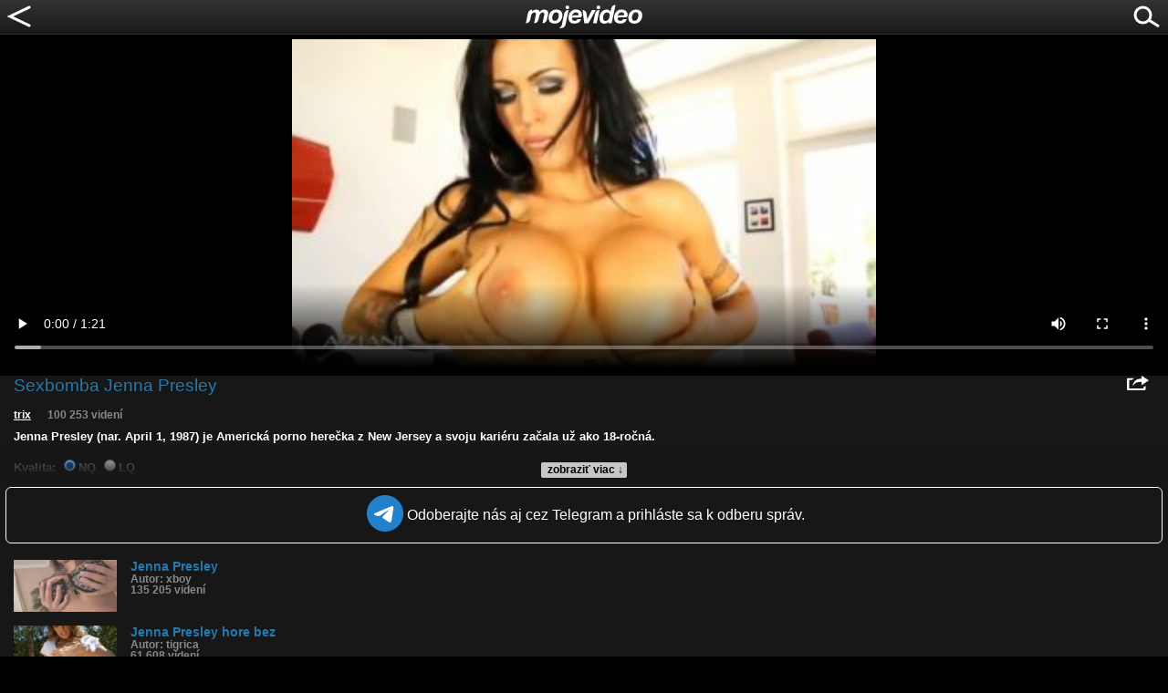

--- FILE ---
content_type: text/html; charset=utf-8
request_url: https://www.google.com/recaptcha/api2/aframe
body_size: 263
content:
<!DOCTYPE HTML><html><head><meta http-equiv="content-type" content="text/html; charset=UTF-8"></head><body><script nonce="X5iu1_mr8lb65Pnba4Nigg">/** Anti-fraud and anti-abuse applications only. See google.com/recaptcha */ try{var clients={'sodar':'https://pagead2.googlesyndication.com/pagead/sodar?'};window.addEventListener("message",function(a){try{if(a.source===window.parent){var b=JSON.parse(a.data);var c=clients[b['id']];if(c){var d=document.createElement('img');d.src=c+b['params']+'&rc='+(localStorage.getItem("rc::a")?sessionStorage.getItem("rc::b"):"");window.document.body.appendChild(d);sessionStorage.setItem("rc::e",parseInt(sessionStorage.getItem("rc::e")||0)+1);localStorage.setItem("rc::h",'1768838372322');}}}catch(b){}});window.parent.postMessage("_grecaptcha_ready", "*");}catch(b){}</script></body></html>

--- FILE ---
content_type: application/javascript; charset=utf-8
request_url: https://fundingchoicesmessages.google.com/f/AGSKWxW4Pol1dsMTPIiC1tni579mWkJzIxxTRobWOBC6St5mGO-FGLm8FdizsHh6-3H-US5z85UGIMYxVZhI-6M6LbX1hYvu7C6vNwhqh7jQHZJSbaKiyoqv-SzV5suYYskcKWab5NDy8ehEJFBKCPHhZZyg4jDqDktn8Zo5zzn2queFcC5uwSF7YQYowV8=/_/adv_box_/advtBanner./uploads/xadv_/468-banner./cnxad-
body_size: -1292
content:
window['d70d355c-83ef-49f5-bdc2-6cb16d6193e8'] = true;